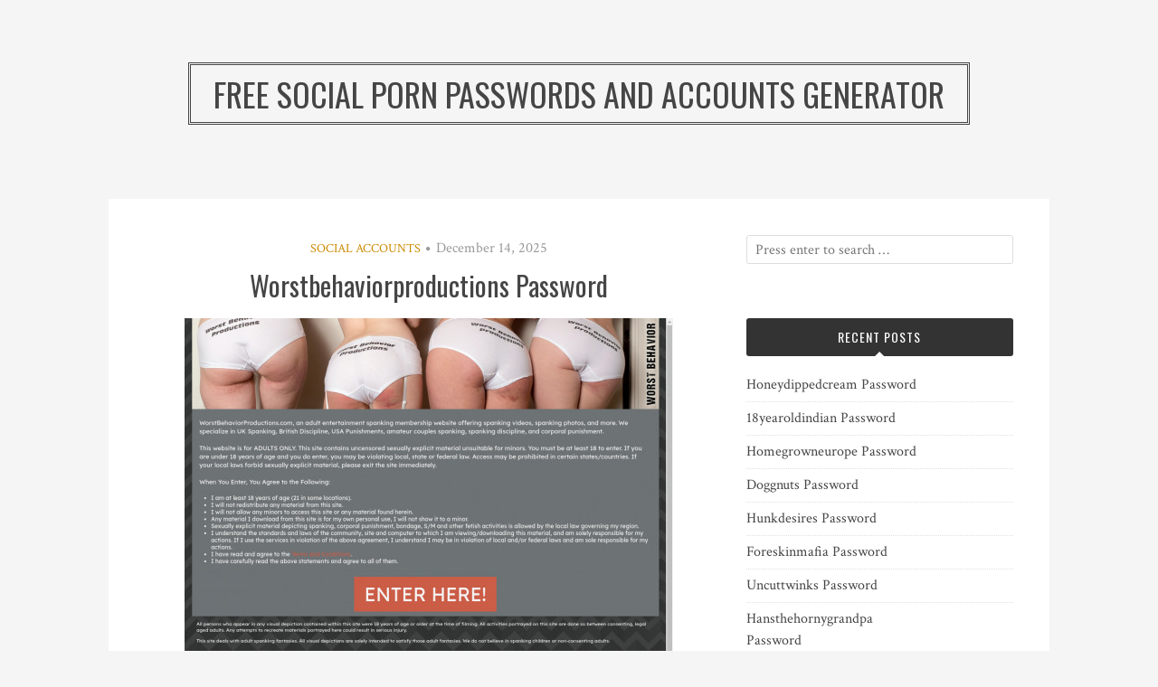

--- FILE ---
content_type: text/html; charset=UTF-8
request_url: https://social-passwords.com/worstbehaviorproductions-password/
body_size: 8281
content:
<!DOCTYPE html>
<html lang="en-US">
<head>
<meta charset="UTF-8">
<meta name="viewport" content="width=device-width, initial-scale=1">
<link rel="profile" href="https://gmpg.org/xfn/11">
<link rel="pingback" href="https://social-passwords.com/xmlrpc.php">

<script type="application/ld+json">
	{"@context":"https://schema.org","@type":"BreadcrumbList","itemListElement":[{"@type":"ListItem","position":1,"name":"Social Accounts","item":"http://social-passwords.com/category/social-accounts/"},{"@type":"ListItem","position":2,"name":"Worstbehaviorproductions Password"}]}
	</script>
<title>Worstbehaviorproductions Password &#8211; Free Social Porn Passwords and Accounts Generator</title>
<meta name='robots' content='max-image-preview:large' />
<link rel='dns-prefetch' href='//fonts.googleapis.com' />
<link rel='dns-prefetch' href='//s.w.org' />
<link rel="alternate" type="application/rss+xml" title="Free Social Porn Passwords and Accounts Generator &raquo; Feed" href="https://social-passwords.com/feed/" />
<link rel="alternate" type="application/rss+xml" title="Free Social Porn Passwords and Accounts Generator &raquo; Comments Feed" href="https://social-passwords.com/comments/feed/" />


<!-- Last Modified Schema is inserted by the WP Last Modified Info plugin v1.7.6 - https://wordpress.org/plugins/wp-last-modified-info/ -->
<script type="application/ld+json">{"@context":"http:\/\/schema.org\/","@type":"CreativeWork","dateModified":"2025-12-14T01:02:22-06:30","headline":"Worstbehaviorproductions Password","description":"Use social members URL to login https:\/\/members.worstbehaviorproductions.com and get unlimited access. sneakers07:t00manys Ap2Fs8:Z6zyrp Anders56:gaijin56 Daveman69:hunter69 rossifumi:kawazx9r ego1969:Rr7575 Password is inactive or expired? Use this link if you would like to have personal premium account asap!","mainEntityOfPage":{"@type":"WebPage","@id":"http:\/\/social-passwords.com\/worstbehaviorproductions-password\/"},"author":{"@type":"Person","name":"","url":"http:\/\/social-passwords.com\/author\/","description":""}}</script>

<script type="text/javascript">
window._wpemojiSettings = {"baseUrl":"https:\/\/s.w.org\/images\/core\/emoji\/14.0.0\/72x72\/","ext":".png","svgUrl":"https:\/\/s.w.org\/images\/core\/emoji\/14.0.0\/svg\/","svgExt":".svg","source":{"concatemoji":"http:\/\/social-passwords.com\/wp-includes\/js\/wp-emoji-release.min.js?ver=6.0"}};
/*! This file is auto-generated */
!function(e,a,t){var n,r,o,i=a.createElement("canvas"),p=i.getContext&&i.getContext("2d");function s(e,t){var a=String.fromCharCode,e=(p.clearRect(0,0,i.width,i.height),p.fillText(a.apply(this,e),0,0),i.toDataURL());return p.clearRect(0,0,i.width,i.height),p.fillText(a.apply(this,t),0,0),e===i.toDataURL()}function c(e){var t=a.createElement("script");t.src=e,t.defer=t.type="text/javascript",a.getElementsByTagName("head")[0].appendChild(t)}for(o=Array("flag","emoji"),t.supports={everything:!0,everythingExceptFlag:!0},r=0;r<o.length;r++)t.supports[o[r]]=function(e){if(!p||!p.fillText)return!1;switch(p.textBaseline="top",p.font="600 32px Arial",e){case"flag":return s([127987,65039,8205,9895,65039],[127987,65039,8203,9895,65039])?!1:!s([55356,56826,55356,56819],[55356,56826,8203,55356,56819])&&!s([55356,57332,56128,56423,56128,56418,56128,56421,56128,56430,56128,56423,56128,56447],[55356,57332,8203,56128,56423,8203,56128,56418,8203,56128,56421,8203,56128,56430,8203,56128,56423,8203,56128,56447]);case"emoji":return!s([129777,127995,8205,129778,127999],[129777,127995,8203,129778,127999])}return!1}(o[r]),t.supports.everything=t.supports.everything&&t.supports[o[r]],"flag"!==o[r]&&(t.supports.everythingExceptFlag=t.supports.everythingExceptFlag&&t.supports[o[r]]);t.supports.everythingExceptFlag=t.supports.everythingExceptFlag&&!t.supports.flag,t.DOMReady=!1,t.readyCallback=function(){t.DOMReady=!0},t.supports.everything||(n=function(){t.readyCallback()},a.addEventListener?(a.addEventListener("DOMContentLoaded",n,!1),e.addEventListener("load",n,!1)):(e.attachEvent("onload",n),a.attachEvent("onreadystatechange",function(){"complete"===a.readyState&&t.readyCallback()})),(e=t.source||{}).concatemoji?c(e.concatemoji):e.wpemoji&&e.twemoji&&(c(e.twemoji),c(e.wpemoji)))}(window,document,window._wpemojiSettings);
</script>
<style type="text/css">
img.wp-smiley,
img.emoji {
	display: inline !important;
	border: none !important;
	box-shadow: none !important;
	height: 1em !important;
	width: 1em !important;
	margin: 0 0.07em !important;
	vertical-align: -0.1em !important;
	background: none !important;
	padding: 0 !important;
}
</style>
	<link rel='stylesheet' id='wp-block-library-css' href="https://social-passwords.com/wp-includes/css/dist/block-library/style.min.css?ver=6.0" type='text/css' media='all' />
<style id='global-styles-inline-css' type='text/css'>
body{--wp--preset--color--black: #000000;--wp--preset--color--cyan-bluish-gray: #abb8c3;--wp--preset--color--white: #ffffff;--wp--preset--color--pale-pink: #f78da7;--wp--preset--color--vivid-red: #cf2e2e;--wp--preset--color--luminous-vivid-orange: #ff6900;--wp--preset--color--luminous-vivid-amber: #fcb900;--wp--preset--color--light-green-cyan: #7bdcb5;--wp--preset--color--vivid-green-cyan: #00d084;--wp--preset--color--pale-cyan-blue: #8ed1fc;--wp--preset--color--vivid-cyan-blue: #0693e3;--wp--preset--color--vivid-purple: #9b51e0;--wp--preset--gradient--vivid-cyan-blue-to-vivid-purple: linear-gradient(135deg,rgba(6,147,227,1) 0%,rgb(155,81,224) 100%);--wp--preset--gradient--light-green-cyan-to-vivid-green-cyan: linear-gradient(135deg,rgb(122,220,180) 0%,rgb(0,208,130) 100%);--wp--preset--gradient--luminous-vivid-amber-to-luminous-vivid-orange: linear-gradient(135deg,rgba(252,185,0,1) 0%,rgba(255,105,0,1) 100%);--wp--preset--gradient--luminous-vivid-orange-to-vivid-red: linear-gradient(135deg,rgba(255,105,0,1) 0%,rgb(207,46,46) 100%);--wp--preset--gradient--very-light-gray-to-cyan-bluish-gray: linear-gradient(135deg,rgb(238,238,238) 0%,rgb(169,184,195) 100%);--wp--preset--gradient--cool-to-warm-spectrum: linear-gradient(135deg,rgb(74,234,220) 0%,rgb(151,120,209) 20%,rgb(207,42,186) 40%,rgb(238,44,130) 60%,rgb(251,105,98) 80%,rgb(254,248,76) 100%);--wp--preset--gradient--blush-light-purple: linear-gradient(135deg,rgb(255,206,236) 0%,rgb(152,150,240) 100%);--wp--preset--gradient--blush-bordeaux: linear-gradient(135deg,rgb(254,205,165) 0%,rgb(254,45,45) 50%,rgb(107,0,62) 100%);--wp--preset--gradient--luminous-dusk: linear-gradient(135deg,rgb(255,203,112) 0%,rgb(199,81,192) 50%,rgb(65,88,208) 100%);--wp--preset--gradient--pale-ocean: linear-gradient(135deg,rgb(255,245,203) 0%,rgb(182,227,212) 50%,rgb(51,167,181) 100%);--wp--preset--gradient--electric-grass: linear-gradient(135deg,rgb(202,248,128) 0%,rgb(113,206,126) 100%);--wp--preset--gradient--midnight: linear-gradient(135deg,rgb(2,3,129) 0%,rgb(40,116,252) 100%);--wp--preset--duotone--dark-grayscale: url('#wp-duotone-dark-grayscale');--wp--preset--duotone--grayscale: url('#wp-duotone-grayscale');--wp--preset--duotone--purple-yellow: url('#wp-duotone-purple-yellow');--wp--preset--duotone--blue-red: url('#wp-duotone-blue-red');--wp--preset--duotone--midnight: url('#wp-duotone-midnight');--wp--preset--duotone--magenta-yellow: url('#wp-duotone-magenta-yellow');--wp--preset--duotone--purple-green: url('#wp-duotone-purple-green');--wp--preset--duotone--blue-orange: url('#wp-duotone-blue-orange');--wp--preset--font-size--small: 13px;--wp--preset--font-size--medium: 20px;--wp--preset--font-size--large: 36px;--wp--preset--font-size--x-large: 42px;}.has-black-color{color: var(--wp--preset--color--black) !important;}.has-cyan-bluish-gray-color{color: var(--wp--preset--color--cyan-bluish-gray) !important;}.has-white-color{color: var(--wp--preset--color--white) !important;}.has-pale-pink-color{color: var(--wp--preset--color--pale-pink) !important;}.has-vivid-red-color{color: var(--wp--preset--color--vivid-red) !important;}.has-luminous-vivid-orange-color{color: var(--wp--preset--color--luminous-vivid-orange) !important;}.has-luminous-vivid-amber-color{color: var(--wp--preset--color--luminous-vivid-amber) !important;}.has-light-green-cyan-color{color: var(--wp--preset--color--light-green-cyan) !important;}.has-vivid-green-cyan-color{color: var(--wp--preset--color--vivid-green-cyan) !important;}.has-pale-cyan-blue-color{color: var(--wp--preset--color--pale-cyan-blue) !important;}.has-vivid-cyan-blue-color{color: var(--wp--preset--color--vivid-cyan-blue) !important;}.has-vivid-purple-color{color: var(--wp--preset--color--vivid-purple) !important;}.has-black-background-color{background-color: var(--wp--preset--color--black) !important;}.has-cyan-bluish-gray-background-color{background-color: var(--wp--preset--color--cyan-bluish-gray) !important;}.has-white-background-color{background-color: var(--wp--preset--color--white) !important;}.has-pale-pink-background-color{background-color: var(--wp--preset--color--pale-pink) !important;}.has-vivid-red-background-color{background-color: var(--wp--preset--color--vivid-red) !important;}.has-luminous-vivid-orange-background-color{background-color: var(--wp--preset--color--luminous-vivid-orange) !important;}.has-luminous-vivid-amber-background-color{background-color: var(--wp--preset--color--luminous-vivid-amber) !important;}.has-light-green-cyan-background-color{background-color: var(--wp--preset--color--light-green-cyan) !important;}.has-vivid-green-cyan-background-color{background-color: var(--wp--preset--color--vivid-green-cyan) !important;}.has-pale-cyan-blue-background-color{background-color: var(--wp--preset--color--pale-cyan-blue) !important;}.has-vivid-cyan-blue-background-color{background-color: var(--wp--preset--color--vivid-cyan-blue) !important;}.has-vivid-purple-background-color{background-color: var(--wp--preset--color--vivid-purple) !important;}.has-black-border-color{border-color: var(--wp--preset--color--black) !important;}.has-cyan-bluish-gray-border-color{border-color: var(--wp--preset--color--cyan-bluish-gray) !important;}.has-white-border-color{border-color: var(--wp--preset--color--white) !important;}.has-pale-pink-border-color{border-color: var(--wp--preset--color--pale-pink) !important;}.has-vivid-red-border-color{border-color: var(--wp--preset--color--vivid-red) !important;}.has-luminous-vivid-orange-border-color{border-color: var(--wp--preset--color--luminous-vivid-orange) !important;}.has-luminous-vivid-amber-border-color{border-color: var(--wp--preset--color--luminous-vivid-amber) !important;}.has-light-green-cyan-border-color{border-color: var(--wp--preset--color--light-green-cyan) !important;}.has-vivid-green-cyan-border-color{border-color: var(--wp--preset--color--vivid-green-cyan) !important;}.has-pale-cyan-blue-border-color{border-color: var(--wp--preset--color--pale-cyan-blue) !important;}.has-vivid-cyan-blue-border-color{border-color: var(--wp--preset--color--vivid-cyan-blue) !important;}.has-vivid-purple-border-color{border-color: var(--wp--preset--color--vivid-purple) !important;}.has-vivid-cyan-blue-to-vivid-purple-gradient-background{background: var(--wp--preset--gradient--vivid-cyan-blue-to-vivid-purple) !important;}.has-light-green-cyan-to-vivid-green-cyan-gradient-background{background: var(--wp--preset--gradient--light-green-cyan-to-vivid-green-cyan) !important;}.has-luminous-vivid-amber-to-luminous-vivid-orange-gradient-background{background: var(--wp--preset--gradient--luminous-vivid-amber-to-luminous-vivid-orange) !important;}.has-luminous-vivid-orange-to-vivid-red-gradient-background{background: var(--wp--preset--gradient--luminous-vivid-orange-to-vivid-red) !important;}.has-very-light-gray-to-cyan-bluish-gray-gradient-background{background: var(--wp--preset--gradient--very-light-gray-to-cyan-bluish-gray) !important;}.has-cool-to-warm-spectrum-gradient-background{background: var(--wp--preset--gradient--cool-to-warm-spectrum) !important;}.has-blush-light-purple-gradient-background{background: var(--wp--preset--gradient--blush-light-purple) !important;}.has-blush-bordeaux-gradient-background{background: var(--wp--preset--gradient--blush-bordeaux) !important;}.has-luminous-dusk-gradient-background{background: var(--wp--preset--gradient--luminous-dusk) !important;}.has-pale-ocean-gradient-background{background: var(--wp--preset--gradient--pale-ocean) !important;}.has-electric-grass-gradient-background{background: var(--wp--preset--gradient--electric-grass) !important;}.has-midnight-gradient-background{background: var(--wp--preset--gradient--midnight) !important;}.has-small-font-size{font-size: var(--wp--preset--font-size--small) !important;}.has-medium-font-size{font-size: var(--wp--preset--font-size--medium) !important;}.has-large-font-size{font-size: var(--wp--preset--font-size--large) !important;}.has-x-large-font-size{font-size: var(--wp--preset--font-size--x-large) !important;}
</style>
<link rel='stylesheet' id='contact-form-7-css' href="https://social-passwords.com/wp-content/plugins/contact-form-7/includes/css/styles.css?ver=5.4" type='text/css' media='all' />
<link rel='stylesheet' id='bulan-plugins-style-css' href="https://social-passwords.com/wp-content/themes/bulan/assets/css/plugins.min.css?ver=6.0" type='text/css' media='all' />
<link rel='stylesheet' id='bulan-style-css' href="https://social-passwords.com/wp-content/themes/bulan/style.min.css?ver=6.0" type='text/css' media='all' />
<link rel='stylesheet' id='bulan-custom-fonts-css'  href='//fonts.googleapis.com/css?family=Crimson+Text%3Aregular%2Citalic%2C700%7COswald%3Aregular%2C700%26subset%3Dlatin%2C' type='text/css' media='all' />
<script type='text/javascript' src="https://social-passwords.com/wp-includes/js/jquery/jquery.min.js?ver=3.6.0" id='jquery-core-js'></script>
<script type='text/javascript' src="https://social-passwords.com/wp-includes/js/jquery/jquery-migrate.min.js?ver=3.3.2" id='jquery-migrate-js'></script>
<!--[if lte IE 9]>
<script type='text/javascript' src='http://social-passwords.com/wp-content/themes/bulan/assets/js/html5shiv.min.js' id='standard-html5-js'></script>
<![endif]-->
<link rel="https://api.w.org/" href="https://social-passwords.com/wp-json/" /><link rel="alternate" type="application/json" href="https://social-passwords.com/wp-json/wp/v2/posts/53676" /><link rel="canonical" href="https://social-passwords.com/worstbehaviorproductions-password/" />
<link rel="alternate" type="application/json+oembed" href="https://social-passwords.com/wp-json/oembed/1.0/embed?url=http%3A%2F%2Fsocial-passwords.com%2Fworstbehaviorproductions-password%2F" />
<link rel="alternate" type="text/xml+oembed" href="https://social-passwords.com/wp-json/oembed/1.0/embed?url=http%3A%2F%2Fsocial-passwords.com%2Fworstbehaviorproductions-password%2F&#038;format=xml" />
<style id="wplmi-inline-css" type="text/css"> span.wplmi-user-avatar { width: 16px;display: inline-block !important;flex-shrink: 0; } img.wplmi-elementor-avatar { border-radius: 100%;margin-right: 3px; } 

</style>
</head>

<body class="post-template-default single single-post postid-53676 single-format-standard no-custom-header no-featured-image layout-2c-l" itemscope itemtype="http://schema.org/Blog">

<div id="page" class="site">

	<div class="search-area">
		<div class="wide-container">
			<form role="search" method="get" class="searchform" action="https://social-passwords.com/">
	<div>
		<input type="search" class="search-field field" placeholder="Press enter to search &hellip;" value="" name="s" title="Search for:" />
	</div>
</form>
		</div>
	</div>

	
	<header id="masthead" class="site-header" role="banner" itemscope="itemscope" itemtype="http://schema.org/WPHeader">

		<div class="site-branding">
			<div class="wide-container">
				<div id="logo">
<h1 class="site-title" itemprop="headline"><a href="https://social-passwords.com" itemprop="url" rel="home"><span itemprop="headline">Free Social Porn Passwords and Accounts Generator</span></a></h1>
</div>
			</div>
		</div>

	</header><!-- #masthead -->

	<div id="content" class="site-content">
		<div class="wide-container">

	<div id="primary" class="content-area">
		<main id="main" class="site-main" role="main" class="content">

			
				<article id="post-53676" class="post-53676 post type-post status-publish format-standard hentry category-social-accounts tag-1-day tag-account tag-flickr tag-free tag-instagram tag-login tag-members tag-pass tag-passes tag-password tag-passwords tag-pinterest tag-promo tag-reddit tag-sign-in tag-torrent tag-tumblr tag-twitter tag-vk tag-warez tag-website tag-wiki tag-worst-behavior-productions tag-worst-behavior-productions-password tag-worst-behavior-productions-passwords tag-worstbehaviorproductions tag-worstbehaviorproductions-password tag-worstbehaviorproductions-passwords tag-worstbehaviorproductions-com no-post-thumbnail no-sticky entry" itemscope="itemscope" itemtype="http://schema.org/BlogPosting" itemprop="blogPost">

	<header class="entry-header">

								<span class="cat-links" itemprop="articleSection">
				<a href="https://social-passwords.com/category/social-accounts/" rel="category tag">Social Accounts</a>			</span>
			<i class="fa fa-circle"></i>
					
					<time class="published" datetime="2025-12-14T01:02:22-06:30" itemprop="dateModified">December 14, 2025</time>
		
		<h1 class="entry-title" itemprop="headline">Worstbehaviorproductions Password</h1>
	</header><!-- .entry-header -->

	
	<div class="entry-content" itemprop="articleBody">

		<p align="center"><a href="http://refer.ccbill.com/cgi-bin/clicks.cgi?CA=946804-0001&amp;PA=2616086&amp;HTML=http://www.worstbehaviorproductions.com/tour" target="blank" rel="noopener"><img src="https://social-passwords.com/wp-content/uploads/2022/12/worst-behavior-productions.jpg" class="screenshot" alt="worst behavior productions"></a></p>
<p>Use social members URL to login  <a href="http://refer.ccbill.com/cgi-bin/clicks.cgi?CA=946804-0001&amp;PA=2616086&amp;HTML=http://www.worstbehaviorproductions.com/tour" target="blank" rel="noopener">https://members.worstbehaviorproductions.com</a> and get unlimited access.</p>

<ul><li>h4AeBqHQ:g73KDqT</li><li>badaboom7000:batman</li><li>saul22:black22</li><li>headlike:kerouac</li><li>yixesye742:cuiyn45</li></ul>
<p>Password is inactive or expired? Use <a href="http://refer.ccbill.com/cgi-bin/clicks.cgi?CA=946804-0001&amp;PA=2616086&amp;HTML=http://www.worstbehaviorproductions.com/tour" target="blank" rel="noopener">this link</a> if you would like to have personal premium account asap!</p>
		
	</div>

	<footer class="entry-footer">

					<span class="tag-links" itemprop="keywords">
									<a href="https://social-passwords.com/tag/1-day/"><span>#</span>1 day</a>
									<a href="https://social-passwords.com/tag/account/"><span>#</span>account</a>
									<a href="https://social-passwords.com/tag/flickr/"><span>#</span>flickr</a>
									<a href="https://social-passwords.com/tag/free/"><span>#</span>free</a>
									<a href="https://social-passwords.com/tag/instagram/"><span>#</span>instagram</a>
									<a href="https://social-passwords.com/tag/login/"><span>#</span>login</a>
									<a href="https://social-passwords.com/tag/members/"><span>#</span>members</a>
									<a href="https://social-passwords.com/tag/pass/"><span>#</span>pass</a>
									<a href="https://social-passwords.com/tag/passes/"><span>#</span>passes</a>
									<a href="https://social-passwords.com/tag/password/"><span>#</span>password</a>
									<a href="https://social-passwords.com/tag/passwords/"><span>#</span>passwords</a>
									<a href="https://social-passwords.com/tag/pinterest/"><span>#</span>pinterest</a>
									<a href="https://social-passwords.com/tag/promo/"><span>#</span>promo</a>
									<a href="https://social-passwords.com/tag/reddit/"><span>#</span>reddit</a>
									<a href="https://social-passwords.com/tag/sign-in/"><span>#</span>sign in</a>
									<a href="https://social-passwords.com/tag/torrent/"><span>#</span>torrent</a>
									<a href="https://social-passwords.com/tag/tumblr/"><span>#</span>tumblr</a>
									<a href="https://social-passwords.com/tag/twitter/"><span>#</span>twitter</a>
									<a href="https://social-passwords.com/tag/vk/"><span>#</span>vk</a>
									<a href="https://social-passwords.com/tag/warez/"><span>#</span>warez</a>
									<a href="https://social-passwords.com/tag/website/"><span>#</span>website</a>
									<a href="https://social-passwords.com/tag/wiki/"><span>#</span>wiki</a>
									<a href="https://social-passwords.com/tag/worst-behavior-productions/"><span>#</span>worst behavior productions</a>
									<a href="https://social-passwords.com/tag/worst-behavior-productions-password/"><span>#</span>worst behavior productions password</a>
									<a href="https://social-passwords.com/tag/worst-behavior-productions-passwords/"><span>#</span>worst behavior productions passwords</a>
									<a href="https://social-passwords.com/tag/worstbehaviorproductions/"><span>#</span>worstbehaviorproductions</a>
									<a href="https://social-passwords.com/tag/worstbehaviorproductions-password/"><span>#</span>worstbehaviorproductions password</a>
									<a href="https://social-passwords.com/tag/worstbehaviorproductions-passwords/"><span>#</span>worstbehaviorproductions passwords</a>
									<a href="https://social-passwords.com/tag/worstbehaviorproductions-com/"><span>#</span>worstbehaviorproductions.com</a>
							</span>
		
	</footer>

	<div class="jetpack-share-like">
					</div>

</article><!-- #post-## -->

				
				
		<div class="related-posts">
			<h3>Related Posts</h3>
			<ul>
									<li>
												<h2 class="entry-title"><a href="https://social-passwords.com/honeydippedcream-password/" rel="bookmark">Honeydippedcream Password</a></h2>						<time class="published" datetime="2025-12-08T16:02:55-06:30">December 8, 2025</time>
					</li>
									<li>
												<h2 class="entry-title"><a href="https://social-passwords.com/18yearoldindian-password/" rel="bookmark">18yearoldindian Password</a></h2>						<time class="published" datetime="2025-12-08T10:21:40-06:30">December 8, 2025</time>
					</li>
									<li>
												<h2 class="entry-title"><a href="https://social-passwords.com/homegrowneurope-password/" rel="bookmark">Homegrowneurope Password</a></h2>						<time class="published" datetime="2025-12-05T16:04:54-06:30">December 5, 2025</time>
					</li>
							</ul>
		</div>

	
				
				
	<div class="loop-nav">
		<div class="prev">Previous: <a href="https://social-passwords.com/worldofpeach-password/" rel="prev">Worldofpeach Password</a></div>		<div class="next">Next: <a href="https://social-passwords.com/xcaps-password/" rel="next">Xcaps Password</a></div>	</div><!-- .loop-nav -->


			
		</main><!-- #main -->
	</div><!-- #primary -->


<div id="secondary" class="widget-area" role="complementary" aria-label="Primary Sidebar" itemscope="itemscope" itemtype="http://schema.org/WPSideBar">
	<aside id="search-3" class="widget widget_search"><form role="search" method="get" class="searchform" action="https://social-passwords.com/">
	<div>
		<input type="search" class="search-field field" placeholder="Press enter to search &hellip;" value="" name="s" title="Search for:" />
	</div>
</form>
</aside>
		<aside id="recent-posts-2" class="widget widget_recent_entries">
		<h3 class="widget-title">Recent Posts</h3>
		<ul>
											<li>
					<a href="https://social-passwords.com/honeydippedcream-password/">Honeydippedcream Password</a>
									</li>
											<li>
					<a href="https://social-passwords.com/18yearoldindian-password/">18yearoldindian Password</a>
									</li>
											<li>
					<a href="https://social-passwords.com/homegrowneurope-password/">Homegrowneurope Password</a>
									</li>
											<li>
					<a href="https://social-passwords.com/doggnuts-password/">Doggnuts Password</a>
									</li>
											<li>
					<a href="https://social-passwords.com/hunkdesires-password/">Hunkdesires Password</a>
									</li>
											<li>
					<a href="https://social-passwords.com/foreskinmafia-password/">Foreskinmafia Password</a>
									</li>
											<li>
					<a href="https://social-passwords.com/uncuttwinks-password/">Uncuttwinks Password</a>
									</li>
											<li>
					<a href="https://social-passwords.com/hansthehornygrandpa-password/">Hansthehornygrandpa Password</a>
									</li>
											<li>
					<a href="https://social-passwords.com/ridmii-password/">Ridmii Password</a>
									</li>
											<li>
					<a href="https://social-passwords.com/glowingdesire-password/">Glowingdesire Password</a>
									</li>
											<li>
					<a href="https://social-passwords.com/xxxtryout-password/">Xxxtryout Password</a>
									</li>
											<li>
					<a href="https://social-passwords.com/famnasty-password/">Famnasty Password</a>
									</li>
											<li>
					<a href="https://social-passwords.com/oopsieanimated-password/">Oopsieanimated Password</a>
									</li>
											<li>
					<a href="https://social-passwords.com/spankbanggold-password/">Spankbanggold Password</a>
									</li>
											<li>
					<a href="https://social-passwords.com/primemature-password/">Primemature Password</a>
									</li>
											<li>
					<a href="https://social-passwords.com/jazzthestallion-password/">Jazzthestallion Password</a>
									</li>
											<li>
					<a href="https://social-passwords.com/nikkisfetishes-password/">Nikkisfetishes Password</a>
									</li>
											<li>
					<a href="https://social-passwords.com/sarinaandrobin-password/">Sarinaandrobin Password</a>
									</li>
											<li>
					<a href="https://social-passwords.com/sydneyscreams-password/">Sydneyscreams Password</a>
									</li>
											<li>
					<a href="https://social-passwords.com/latinalez-password/">Latinalez Password</a>
									</li>
											<li>
					<a href="https://social-passwords.com/steplatina-password/">Steplatina Password</a>
									</li>
											<li>
					<a href="https://social-passwords.com/pissheroff-password/">Pissheroff Password</a>
									</li>
											<li>
					<a href="https://social-passwords.com/fantasypov-password/">Fantasypov Password</a>
									</li>
											<li>
					<a href="https://social-passwords.com/bigboobdaria-password/">Bigboobdaria Password</a>
									</li>
											<li>
					<a href="https://social-passwords.com/eroutique-password/">Eroutique Password</a>
									</li>
											<li>
					<a href="https://social-passwords.com/bufu-password/">Bufu Password</a>
									</li>
											<li>
					<a href="https://social-passwords.com/porngamesnetwork-password/">Porngamesnetwork Password</a>
									</li>
											<li>
					<a href="https://social-passwords.com/milflicious-password/">Milflicious Password</a>
									</li>
											<li>
					<a href="https://social-passwords.com/cheatersaanonymous-password/">Cheatersaanonymous Password</a>
									</li>
											<li>
					<a href="https://social-passwords.com/copslovecocks-password/">Copslovecocks Password</a>
									</li>
					</ul>

		</aside><aside id="archives-2" class="widget widget_archive"><h3 class="widget-title">Archives</h3>
			<ul>
					<li><a href="https://social-passwords.com/2025/12/">December 2025</a></li>
	<li><a href="https://social-passwords.com/2025/11/">November 2025</a></li>
	<li><a href="https://social-passwords.com/2025/10/">October 2025</a></li>
	<li><a href="https://social-passwords.com/2025/09/">September 2025</a></li>
	<li><a href="https://social-passwords.com/2025/08/">August 2025</a></li>
	<li><a href="https://social-passwords.com/2025/07/">July 2025</a></li>
	<li><a href="https://social-passwords.com/2025/06/">June 2025</a></li>
	<li><a href="https://social-passwords.com/2025/05/">May 2025</a></li>
	<li><a href="https://social-passwords.com/2025/04/">April 2025</a></li>
	<li><a href="https://social-passwords.com/2025/03/">March 2025</a></li>
	<li><a href="https://social-passwords.com/2025/02/">February 2025</a></li>
	<li><a href="https://social-passwords.com/2025/01/">January 2025</a></li>
	<li><a href="https://social-passwords.com/2024/12/">December 2024</a></li>
	<li><a href="https://social-passwords.com/2024/11/">November 2024</a></li>
	<li><a href="https://social-passwords.com/2024/10/">October 2024</a></li>
	<li><a href="https://social-passwords.com/2024/09/">September 2024</a></li>
	<li><a href="https://social-passwords.com/2024/08/">August 2024</a></li>
	<li><a href="https://social-passwords.com/2024/07/">July 2024</a></li>
	<li><a href="https://social-passwords.com/2024/06/">June 2024</a></li>
	<li><a href="https://social-passwords.com/2024/05/">May 2024</a></li>
	<li><a href="https://social-passwords.com/2024/04/">April 2024</a></li>
	<li><a href="https://social-passwords.com/2024/03/">March 2024</a></li>
	<li><a href="https://social-passwords.com/2024/02/">February 2024</a></li>
	<li><a href="https://social-passwords.com/2024/01/">January 2024</a></li>
	<li><a href="https://social-passwords.com/2023/12/">December 2023</a></li>
	<li><a href="https://social-passwords.com/2023/11/">November 2023</a></li>
	<li><a href="https://social-passwords.com/2023/10/">October 2023</a></li>
	<li><a href="https://social-passwords.com/2023/09/">September 2023</a></li>
	<li><a href="https://social-passwords.com/2023/08/">August 2023</a></li>
	<li><a href="https://social-passwords.com/2023/07/">July 2023</a></li>
	<li><a href="https://social-passwords.com/2023/06/">June 2023</a></li>
	<li><a href="https://social-passwords.com/2023/05/">May 2023</a></li>
	<li><a href="https://social-passwords.com/2023/04/">April 2023</a></li>
	<li><a href="https://social-passwords.com/2023/03/">March 2023</a></li>
	<li><a href="https://social-passwords.com/2023/02/">February 2023</a></li>
	<li><a href="https://social-passwords.com/2023/01/">January 2023</a></li>
	<li><a href="https://social-passwords.com/2022/12/">December 2022</a></li>
	<li><a href="https://social-passwords.com/2022/11/">November 2022</a></li>
	<li><a href="https://social-passwords.com/2022/10/">October 2022</a></li>
	<li><a href="https://social-passwords.com/2022/09/">September 2022</a></li>
	<li><a href="https://social-passwords.com/2022/08/">August 2022</a></li>
	<li><a href="https://social-passwords.com/2022/07/">July 2022</a></li>
	<li><a href="https://social-passwords.com/2022/06/">June 2022</a></li>
	<li><a href="https://social-passwords.com/2022/05/">May 2022</a></li>
	<li><a href="https://social-passwords.com/2022/04/">April 2022</a></li>
	<li><a href="https://social-passwords.com/2022/03/">March 2022</a></li>
	<li><a href="https://social-passwords.com/2022/02/">February 2022</a></li>
	<li><a href="https://social-passwords.com/2022/01/">January 2022</a></li>
	<li><a href="https://social-passwords.com/2021/12/">December 2021</a></li>
	<li><a href="https://social-passwords.com/2021/11/">November 2021</a></li>
	<li><a href="https://social-passwords.com/2021/10/">October 2021</a></li>
	<li><a href="https://social-passwords.com/2021/09/">September 2021</a></li>
	<li><a href="https://social-passwords.com/2021/08/">August 2021</a></li>
	<li><a href="https://social-passwords.com/2021/07/">July 2021</a></li>
	<li><a href="https://social-passwords.com/2021/06/">June 2021</a></li>
	<li><a href="https://social-passwords.com/2021/05/">May 2021</a></li>
	<li><a href="https://social-passwords.com/2021/04/">April 2021</a></li>
	<li><a href="https://social-passwords.com/2021/03/">March 2021</a></li>
	<li><a href="https://social-passwords.com/2021/02/">February 2021</a></li>
	<li><a href="https://social-passwords.com/2021/01/">January 2021</a></li>
	<li><a href="https://social-passwords.com/2020/12/">December 2020</a></li>
	<li><a href="https://social-passwords.com/2020/11/">November 2020</a></li>
	<li><a href="https://social-passwords.com/2020/10/">October 2020</a></li>
	<li><a href="https://social-passwords.com/2020/09/">September 2020</a></li>
	<li><a href="https://social-passwords.com/2020/08/">August 2020</a></li>
	<li><a href="https://social-passwords.com/2020/07/">July 2020</a></li>
	<li><a href="https://social-passwords.com/2020/06/">June 2020</a></li>
	<li><a href="https://social-passwords.com/2020/05/">May 2020</a></li>
	<li><a href="https://social-passwords.com/2020/04/">April 2020</a></li>
	<li><a href="https://social-passwords.com/2020/03/">March 2020</a></li>
	<li><a href="https://social-passwords.com/2020/02/">February 2020</a></li>
	<li><a href="https://social-passwords.com/2020/01/">January 2020</a></li>
	<li><a href="https://social-passwords.com/2019/12/">December 2019</a></li>
	<li><a href="https://social-passwords.com/2019/11/">November 2019</a></li>
	<li><a href="https://social-passwords.com/2019/10/">October 2019</a></li>
	<li><a href="https://social-passwords.com/2019/09/">September 2019</a></li>
	<li><a href="https://social-passwords.com/2019/08/">August 2019</a></li>
	<li><a href="https://social-passwords.com/2019/07/">July 2019</a></li>
	<li><a href="https://social-passwords.com/2019/03/">March 2019</a></li>
	<li><a href="https://social-passwords.com/2019/02/">February 2019</a></li>
	<li><a href="https://social-passwords.com/2019/01/">January 2019</a></li>
	<li><a href="https://social-passwords.com/2018/12/">December 2018</a></li>
	<li><a href="https://social-passwords.com/2018/11/">November 2018</a></li>
	<li><a href="https://social-passwords.com/2018/10/">October 2018</a></li>
	<li><a href="https://social-passwords.com/2018/09/">September 2018</a></li>
	<li><a href="https://social-passwords.com/2018/08/">August 2018</a></li>
	<li><a href="https://social-passwords.com/2018/07/">July 2018</a></li>
	<li><a href="https://social-passwords.com/2018/06/">June 2018</a></li>
	<li><a href="https://social-passwords.com/2018/05/">May 2018</a></li>
	<li><a href="https://social-passwords.com/2018/04/">April 2018</a></li>
	<li><a href="https://social-passwords.com/2018/03/">March 2018</a></li>
	<li><a href="https://social-passwords.com/2018/02/">February 2018</a></li>
	<li><a href="https://social-passwords.com/2018/01/">January 2018</a></li>
	<li><a href="https://social-passwords.com/2017/12/">December 2017</a></li>
	<li><a href="https://social-passwords.com/2017/11/">November 2017</a></li>
	<li><a href="https://social-passwords.com/2017/10/">October 2017</a></li>
	<li><a href="https://social-passwords.com/2017/09/">September 2017</a></li>
	<li><a href="https://social-passwords.com/2017/08/">August 2017</a></li>
	<li><a href="https://social-passwords.com/2017/07/">July 2017</a></li>
	<li><a href="https://social-passwords.com/2017/06/">June 2017</a></li>
	<li><a href="https://social-passwords.com/2017/05/">May 2017</a></li>
	<li><a href="https://social-passwords.com/2017/04/">April 2017</a></li>
	<li><a href="https://social-passwords.com/2017/03/">March 2017</a></li>
	<li><a href="https://social-passwords.com/2017/02/">February 2017</a></li>
	<li><a href="https://social-passwords.com/2017/01/">January 2017</a></li>
	<li><a href="https://social-passwords.com/2016/12/">December 2016</a></li>
	<li><a href="https://social-passwords.com/2016/11/">November 2016</a></li>
	<li><a href="https://social-passwords.com/2016/10/">October 2016</a></li>
	<li><a href="https://social-passwords.com/2016/09/">September 2016</a></li>
	<li><a href="https://social-passwords.com/2016/08/">August 2016</a></li>
	<li><a href="https://social-passwords.com/2016/07/">July 2016</a></li>
	<li><a href="https://social-passwords.com/2016/06/">June 2016</a></li>
	<li><a href="https://social-passwords.com/2016/05/">May 2016</a></li>
	<li><a href="https://social-passwords.com/2016/04/">April 2016</a></li>
	<li><a href="https://social-passwords.com/2016/03/">March 2016</a></li>
	<li><a href="https://social-passwords.com/2016/02/">February 2016</a></li>
	<li><a href="https://social-passwords.com/2016/01/">January 2016</a></li>
	<li><a href="https://social-passwords.com/2015/12/">December 2015</a></li>
			</ul>

			</aside><aside id="tag_cloud-2" class="widget widget_tag_cloud"><h3 class="widget-title">Tags</h3><div class="tagcloud"><a href="https://social-passwords.com/tag/account/" class="tag-cloud-link tag-link-15035 tag-link-position-1" style="font-size: 12px;">account</a>
<a href="https://social-passwords.com/tag/ass-freeporn/" class="tag-cloud-link tag-link-14362 tag-link-position-2" style="font-size: 12px;">ass freeporn</a>
<a href="https://social-passwords.com/tag/ass-videos-porno/" class="tag-cloud-link tag-link-14355 tag-link-position-3" style="font-size: 12px;">ass videos porno</a>
<a href="https://social-passwords.com/tag/flickr/" class="tag-cloud-link tag-link-141254 tag-link-position-4" style="font-size: 12px;">flickr</a>
<a href="https://social-passwords.com/tag/free/" class="tag-cloud-link tag-link-172959 tag-link-position-5" style="font-size: 12px;">free</a>
<a href="https://social-passwords.com/tag/instagram/" class="tag-cloud-link tag-link-73619 tag-link-position-6" style="font-size: 12px;">instagram</a>
<a href="https://social-passwords.com/tag/login/" class="tag-cloud-link tag-link-172960 tag-link-position-7" style="font-size: 12px;">login</a>
<a href="https://social-passwords.com/tag/members/" class="tag-cloud-link tag-link-172961 tag-link-position-8" style="font-size: 12px;">members</a>
<a href="https://social-passwords.com/tag/pass/" class="tag-cloud-link tag-link-172962 tag-link-position-9" style="font-size: 12px;">pass</a>
<a href="https://social-passwords.com/tag/password/" class="tag-cloud-link tag-link-15036 tag-link-position-10" style="font-size: 12px;">password</a>
<a href="https://social-passwords.com/tag/pinterest/" class="tag-cloud-link tag-link-116616 tag-link-position-11" style="font-size: 12px;">pinterest</a>
<a href="https://social-passwords.com/tag/promo/" class="tag-cloud-link tag-link-15023 tag-link-position-12" style="font-size: 12px;">promo</a>
<a href="https://social-passwords.com/tag/reddit/" class="tag-cloud-link tag-link-115973 tag-link-position-13" style="font-size: 12px;">reddit</a>
<a href="https://social-passwords.com/tag/sign-in/" class="tag-cloud-link tag-link-115968 tag-link-position-14" style="font-size: 12px;">sign in</a>
<a href="https://social-passwords.com/tag/tit-freeporn/" class="tag-cloud-link tag-link-14361 tag-link-position-15" style="font-size: 12px;">tit freeporn</a>
<a href="https://social-passwords.com/tag/tit-videos-porno/" class="tag-cloud-link tag-link-14354 tag-link-position-16" style="font-size: 12px;">tit videos porno</a>
<a href="https://social-passwords.com/tag/tumblr/" class="tag-cloud-link tag-link-115975 tag-link-position-17" style="font-size: 12px;">tumblr</a>
<a href="https://social-passwords.com/tag/vk/" class="tag-cloud-link tag-link-116618 tag-link-position-18" style="font-size: 12px;">vk</a>
<a href="https://social-passwords.com/tag/warez/" class="tag-cloud-link tag-link-15166 tag-link-position-19" style="font-size: 12px;">warez</a>
<a href="https://social-passwords.com/tag/website/" class="tag-cloud-link tag-link-15167 tag-link-position-20" style="font-size: 12px;">website</a></div>
</aside><aside id="calendar-2" class="widget widget_calendar"><div id="calendar_wrap" class="calendar_wrap"><table id="wp-calendar" class="wp-calendar-table">
	<caption>December 2025</caption>
	<thead>
	<tr>
		<th scope="col" title="Monday">M</th>
		<th scope="col" title="Tuesday">T</th>
		<th scope="col" title="Wednesday">W</th>
		<th scope="col" title="Thursday">T</th>
		<th scope="col" title="Friday">F</th>
		<th scope="col" title="Saturday">S</th>
		<th scope="col" title="Sunday">S</th>
	</tr>
	</thead>
	<tbody>
	<tr><td>1</td><td>2</td><td><a href="https://social-passwords.com/2025/12/03/" aria-label="Posts published on December 3, 2025">3</a></td><td>4</td><td><a href="https://social-passwords.com/2025/12/05/" aria-label="Posts published on December 5, 2025">5</a></td><td>6</td><td>7</td>
	</tr>
	<tr>
		<td><a href="https://social-passwords.com/2025/12/08/" aria-label="Posts published on December 8, 2025">8</a></td><td>9</td><td>10</td><td>11</td><td>12</td><td>13</td><td>14</td>
	</tr>
	<tr>
		<td>15</td><td>16</td><td id="today">17</td><td>18</td><td>19</td><td>20</td><td>21</td>
	</tr>
	<tr>
		<td>22</td><td>23</td><td>24</td><td>25</td><td>26</td><td>27</td><td>28</td>
	</tr>
	<tr>
		<td>29</td><td>30</td><td>31</td>
		<td class="pad" colspan="4">&nbsp;</td>
	</tr>
	</tbody>
	</table><nav aria-label="Previous and next months" class="wp-calendar-nav">
		<span class="wp-calendar-nav-prev"><a href="https://social-passwords.com/2025/11/">&laquo; Nov</a></span>
		<span class="pad">&nbsp;</span>
		<span class="wp-calendar-nav-next">&nbsp;</span>
	</nav></div></aside></div><!-- #secondary -->
		</div><!-- .wide-container -->
	</div><!-- #content -->

	<footer id="colophon" class="site-footer" role="contentinfo" itemscope="itemscope" itemtype="http://schema.org/WPFooter">
		<div class="wide-container">

			<div class="site-info">
				<p class="copyright">&copy; Copyright 2025 <a href="https://social-passwords.com">Free Social Porn Passwords and Accounts Generator</a> &middot; Designed by <a href="http://www.theme-junkie.com/">Theme Junkie</a></p>			</div><!-- .site-info -->

			<div class="social-links"></div>
		</div>
	</footer><!-- #colophon -->

</div><!-- #page -->

<script type='text/javascript' src="https://social-passwords.com/wp-includes/js/dist/vendor/regenerator-runtime.min.js?ver=0.13.9" id='regenerator-runtime-js'></script>
<script type='text/javascript' src="https://social-passwords.com/wp-includes/js/dist/vendor/wp-polyfill.min.js?ver=3.15.0" id='wp-polyfill-js'></script>
<script type='text/javascript' src="https://social-passwords.com/wp-includes/js/dist/hooks.min.js?ver=c6d64f2cb8f5c6bb49caca37f8828ce3" id='wp-hooks-js'></script>
<script type='text/javascript' src="https://social-passwords.com/wp-includes/js/dist/i18n.min.js?ver=ebee46757c6a411e38fd079a7ac71d94" id='wp-i18n-js'></script>
<script type='text/javascript' id='wp-i18n-js-after'>
wp.i18n.setLocaleData( { 'text direction\u0004ltr': [ 'ltr' ] } );
</script>
<script type='text/javascript' src="https://social-passwords.com/wp-includes/js/dist/vendor/lodash.min.js?ver=4.17.19" id='lodash-js'></script>
<script type='text/javascript' id='lodash-js-after'>
window.lodash = _.noConflict();
</script>
<script type='text/javascript' src="https://social-passwords.com/wp-includes/js/dist/url.min.js?ver=16385e4d69da65c7283790971de6b297" id='wp-url-js'></script>
<script type='text/javascript' src="https://social-passwords.com/wp-includes/js/dist/api-fetch.min.js?ver=63050163caffa6aac54e9ebf21fe0472" id='wp-api-fetch-js'></script>
<script type='text/javascript' id='wp-api-fetch-js-after'>
wp.apiFetch.use( wp.apiFetch.createRootURLMiddleware( "http://social-passwords.com/wp-json/" ) );
wp.apiFetch.nonceMiddleware = wp.apiFetch.createNonceMiddleware( "2dacd3ec4c" );
wp.apiFetch.use( wp.apiFetch.nonceMiddleware );
wp.apiFetch.use( wp.apiFetch.mediaUploadMiddleware );
wp.apiFetch.nonceEndpoint = "http://social-passwords.com/wp-admin/admin-ajax.php?action=rest-nonce";
</script>
<script type='text/javascript' id='contact-form-7-js-extra'>
/* <![CDATA[ */
var wpcf7 = [];
/* ]]> */
</script>
<script type='text/javascript' src="https://social-passwords.com/wp-content/plugins/contact-form-7/includes/js/index.js?ver=5.4" id='contact-form-7-js'></script>
<script type='text/javascript' src="https://social-passwords.com/wp-content/themes/bulan/assets/js/bulan.min.js" id='bulan-scripts-js'></script>

<script defer src="https://static.cloudflareinsights.com/beacon.min.js/vcd15cbe7772f49c399c6a5babf22c1241717689176015" integrity="sha512-ZpsOmlRQV6y907TI0dKBHq9Md29nnaEIPlkf84rnaERnq6zvWvPUqr2ft8M1aS28oN72PdrCzSjY4U6VaAw1EQ==" data-cf-beacon='{"version":"2024.11.0","token":"1948fe0d0e874a8f90cd77a7cec61109","r":1,"server_timing":{"name":{"cfCacheStatus":true,"cfEdge":true,"cfExtPri":true,"cfL4":true,"cfOrigin":true,"cfSpeedBrain":true},"location_startswith":null}}' crossorigin="anonymous"></script>
</body>
</html>
